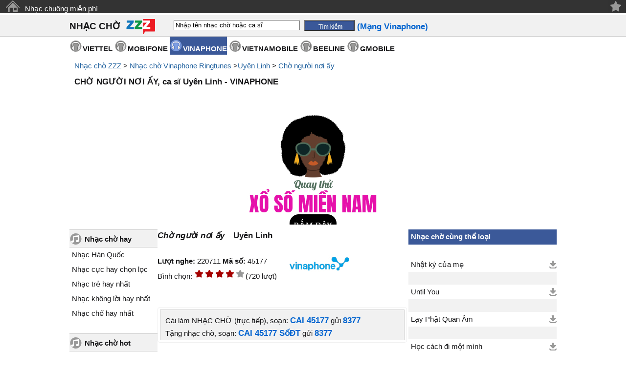

--- FILE ---
content_type: text/html;charset=UTF-8
request_url: https://cainhaccho.org/vinaphone/ca-si-uyen-linh/cho-nguoi-noi-ay.45177.htm
body_size: 9981
content:
<!DOCTYPE HTML PUBLIC "-//W3C//DTD HTML 4.01 Transitional//EN" "https://www.w3.org/TR/html4/loose.dtd">
<html>
<head>
<meta http-equiv="Content-Type" content="text/html; charset=utf-8">
<title>Chờ người nơi ấy, ca sĩ: Uyên Linh- Vinaphone| mã nhạc chờ</title>
<meta name="description" content="Nghe/ tải/ cài nhạc chờ Chờ người nơi ấy, ca sĩ Uyên Linh (mạng Vinaphone) về PC và điện thoại di động. Lời bài hát &quot;Chờ người nơi ấy&quot;">
<meta name="keywords" content="Chờ người nơi ấy, ca sĩ: Uyên Linh- Vinaphone| mã nhạc chờ, nhac cho hay, nhac cho hot, tai nhac cho, nhac cho mien phi, nhac cho doc, nhac cho mp3, ca si, anh ca si, nhac si, thong tin ca si">
<link href="//s.xskt.com.vn/css/music/cncorg-05.css" rel="stylesheet" type="text/css">
<meta http-equiv="content-language" content="vi">
<meta name="robots" content="follow,index">
<meta content="True" name="HandheldFriendly">
<meta name="viewport" content="width=device-width,initial-scale=1.0,user-scalable=1">
<link rel="canonical" href="">
<meta property="og:type" content="article">
<meta property="og:site_name" content="cainhaccho.org">
<meta property="og:title" content="Chờ người nơi ấy, ca sĩ: Uyên Linh- Vinaphone| mã nhạc chờ">
<meta property="og:url" content="">
<meta property="og:image" content="https://cainhaccho.org/anh-ca-si/uyen-linh.jpg">
<meta property="og:description" content="Nghe/ tải/ cài nhạc chờ Chờ người nơi ấy, ca sĩ Uyên Linh (mạng Vinaphone) về PC và điện thoại di động. Lời bài hát &quot;Chờ người nơi ấy&quot;">
<script type="application/ld+json">
{
"@context":"https://schema.org",
"@type":"WebPage",
"url":"",
"name":"Chờ người nơi ấy, ca sĩ: Uyên Linh- Vinaphone| mã nhạc chờ",
"description":"Nghe/ tải/ cài nhạc chờ Chờ người nơi ấy, ca sĩ Uyên Linh (mạng Vinaphone) về PC và điện thoại di động. Lời bài hát &quot;Chờ người nơi ấy&quot;",
"creator":{
"@type":"Organization",
"url":"https://cainhaccho.org/",
"name":"cainhaccho.org"
}
}
</script>
<script type="application/ld+json">
{
"@context":"https://schema.org/",
"@type":"BreadcrumbList",
"itemListElement":[{
"@type":"ListItem",
"position":1,
"name":"cainhaccho.org",
"item":"https://cainhaccho.org/"
},{
"@type":"ListItem",
"position":2,
"name":"Vinaphone",
"item":"https://cainhaccho.org/vinaphone/"
},{
"@type":"ListItem",
"position":3,
"name":"Uyên Linh",
"item":"https://cainhaccho.org/vinaphone/ca-si-uyen-linh/"
},{
"@type":"ListItem",
"position":4,
"name":"Chờ người nơi ấy, ca sĩ: Uyên Linh- Vinaphone| mã nhạc chờ",
"item":""
}]
}
</script>
</head>
<body>
<div class="top">
<a title="Trang chủ" style="margin-top:0;" class="top-home" href="/">&nbsp;</a>
<a href="https://nhacchuongmienphi.com/" target="_blank">Nhạc chuông miễn phí</a>
<div class="top-end"></div>
<span class="right"> </span>
</div>
<div class="top2" align="center">
<a href="#" class="btnclick"></a>
<div class="cfull" align="center">
<em><a style="margin-top:0" href="/">NHẠC CHỜ</a></em>
<div class="top2-logo"></div>
<form action="/vinaphone/tim-kiem/">
<input type="text" name="keyword" id="keyword" onkeyup="itsearch(event)" autocomplete="off"
value="Nhập tên nhạc chờ hoặc ca sĩ"
onfocus="if('Nhập tên nhạc chờ hoặc ca sĩ'==this.value){this.value=''}"
onblur="hideInstance();if(''==this.value){this.value='Nhập tên nhạc chờ hoặc ca sĩ'}">
<input type="hidden" id="provider" value="/vinaphone/">
<input type="submit" value="" class="top2-search"><b class="cuphap">(Mạng Vinaphone)</b>
</form></div>
</div>
<div id="menunavR">
<div id="menuRes">
<ul>
<li><a href="/vinaphone/nhac-cho-hot/">Mới nhất</a></li>
<li><a href="/vinaphone/nhac-cho-hot-nhat-thang/">Tải nhiều nhất</a></li>
<li><a href="/vinaphone/nhac-cho-cuc-hay-chon-loc/">Được đề cử</a></li>
<li><a href="/vinaphone/nhac-cho-hot-nhat-hien-nay/">HOT nhất</a></li>
</ul>
</div>
</div>
<span class="nl">&nbsp;</span>
<div id="menu" align="center">
<ul>
<li><a class="nmenu" href="/viettel-imuzik/">VIETTEL</a></li>
<li><a class="nmenu" href="/mobifone-funring/">MOBIFONE</a></li>
<li><a class="smenu" href="/vinaphone/">VINAPHONE</a></li>
<li><a class="nmenu" href="/vietnamobile/">VIETNAMOBILE</a></li>
<li><a class="nmenu" href="/beeline/">BEELINE</a></li>
<li><a class="nmenu" href="/gmobile/">GMOBILE</a></li>
</ul>
</div>
<div id="brdcrmb" align="center"><div class="cfull"><div class="left" style="background-image:none;">
<a href="/">Nhạc chờ ZZZ</a> &gt;
<a href="/vinaphone/">Nhạc chờ Vinaphone Ringtunes</a> &gt;<a href="/vinaphone/ca-si-uyen-linh/" title="Nhạc chờ Uyên Linh">Uyên Linh</a> &gt;
<a href="/vinaphone/ca-si-uyen-linh/cho-nguoi-noi-ay.45177.htm">Chờ người nơi ấy</a>
<br><h1>CHỜ NGƯỜI NƠI ẤY, ca sĩ Uyên Linh - VINAPHONE</h1></div>
</div>
</div>
<div id="main" align="center">
<div class="clear5">&nbsp;</div>
<div style="width:100%;text-align:center;margin:auto" id="bnc0">
<script async src="//pagead2.googlesyndication.com/pagead/js/adsbygoogle.js"></script>
<!-- A- xskt 320x100 -->
<ins data-full-width-responsive="true" class="adsbygoogle"
style="display:inline-block;width:320px;height:100px"
data-ad-client="ca-pub-2988304919300319"
data-ad-slot="3544597619"></ins>
<script>
(adsbygoogle=window.adsbygoogle||[]).push({});
</script></div><div class="clear5">&nbsp;</div>
<div class="clear5">&nbsp;</div>
<div id="left-box">
<div class="leftmn-title">
<div class="leftmn-icon"></div>
<a class="leftmn-top" href="/vinaphone/nhac-cho-hay/">Nhạc chờ hay</a>
</div>
<ul>
<li><a href="/vinaphone/nhac-cho-han-quoc/">Nhạc Hàn Quốc</a></li>
<li><a href="/vinaphone/nhac-cho-cuc-hay-chon-loc/">Nhạc cực hay chọn lọc</a></li>
<li><a href="/vinaphone/nhac-cho-tre-hay-nhat/">Nhạc trẻ hay nhất</a></li>
<li><a href="/vinaphone/nhac-cho-khong-loi-hay-nhat/">Nhạc không lời hay nhất</a></li>
<li><a href="/vinaphone/nhac-cho-che-hay-nhat/">Nhạc chế hay nhất</a></li>
</ul>
<div class="leftmn-bottom">&nbsp;</div>
<div class="leftmn-title">
<div class="leftmn-icon"></div>
<a class="leftmn-top" href="/vinaphone/nhac-cho-hot/">Nhạc chờ hot</a>
</div>
<ul>
<li><a href="/vinaphone/nhac-cho-hot-thang-9/">Nhạc chờ hot tháng 9</a><img src="//s.xskt.com.vn/images/hinhnen/cate/hot.gif" width="20" height="16" alt="[hot]"></li>
<li><a href="/vinaphone/nhac-cho-hot-nhat-thang/">Nhạc chờ Hot nhất tháng</a></li>
<li><a href="/vinaphone/nhac-cho-hot-nhat-tuan/">Nhạc chờ Hot nhất tuần</a></li>
<li><a href="/vinaphone/nhac-cho-hot-nhat-hien-nay/">Nhạc chờ Hot nhất hiện nay</a></li>
<li><a href="/vinaphone/nhac-cho-hot-chon-loc/">Nhạc hot chọn lọc</a></li>
<li><a href="/vinaphone/nhac-cho-tre-hot-nhat/">Nhạc trẻ hot nhất</a></li>
<li><a href="/vinaphone/nhac-cho-hot-thang-8/">Nhạc chờ hot tháng 8</a></li>
</ul>
<div class="leftmn-bottom">&nbsp;</div>
<div class="leftmn-title">
<div class="leftmn-icon"></div>
<a class="leftmn-top" href="/vinaphone/nhac-cho-doc/">Nhạc chờ độc</a>
</div>
<ul>
<li><a href="/vinaphone/nhac-cho-12-cung-hoang-dao/">Nhạc chờ 12 cung hoàng đạo</a></li>
<li><a href="/vinaphone/nhac-cho-rap/">Nhạc RAP</a></li>
<li><a href="/vinaphone/nhac-cho-doc-dao/">Nhạc độc đáo</a></li>
<li><a href="/vinaphone/nhac-cho-hai-huoc/">Nhạc chờ hài hước</a><img src="//s.xskt.com.vn/images/hinhnen/cate/hot.gif" width="20" height="16" alt="[hot]"></li>
<li><a href="/vinaphone/nhac-cho-vui/">Nhạc chờ vui</a></li>
<li><a href="/vinaphone/nhac-cho-cuoi/">Nhạc chờ cười</a></li>
<li><a href="/vinaphone/nhac-cho-che/">Nhạc chế</a></li>
<li><a href="/vinaphone/nhac-cho-remix/">Nhạc remix</a></li>
<li><a href="/vinaphone/nhac-cho-vo-yeu/">Nhạc cho vợ yêu</a></li>
<li><a href="/vinaphone/nhac-cho-chong-yeu/">Nhạc cho chồng yêu</a></li>
<li><a href="/vinaphone/nhac-cho-dai-ca/">Nhạc cho đại ca</a></li>
<li><a href="/vinaphone/nhac-cho-kinh-di-ma/">Nhạc kinh dị - ma</a></li>
<li><a href="/vinaphone/nhac-cho-vip/">Nhạc VIP</a></li>
</ul>
<div class="leftmn-bottom">&nbsp;</div>
<div class="leftmn-title">
<div class="leftmn-icon"></div>
<a class="leftmn-top" href="/vinaphone/nhac-cho-dac-biet/">Nhạc chờ đặc biệt</a>
</div>
<ul>
<li><a href="/vinaphone/nhac-cho-am-thanh-cuoc-song/">Âm thanh cuộc sống</a></li>
<li><a href="/vinaphone/nhac-cho-the-thao/">Nhạc thể thao</a></li>
<li><a href="/vinaphone/nhac-cho-trinh-cong-son/">Nhạc Trịnh Công Sơn</a></li>
<li><a href="/vinaphone/nhac-cho-tre-em/">Nhạc trẻ em</a></li>
<li><a href="/vinaphone/nhac-cho-ba-bau/">Nhạc bà bầu</a></li>
<li><a href="/vinaphone/nhac-cho-quang-cao/">Nhạc quảng cáo</a></li>
<li><a href="/vinaphone/nhac-cho-game/">Nhạc game</a></li>
<li><a href="/vinaphone/nhac-cho-thien-chua-giao/">Nhạc Thiên Chúa giáo</a></li>
<li><a href="/vinaphone/nhac-cho-phat/">Nhạc Phật</a><img src="//s.xskt.com.vn/images/hinhnen/cate/hot.gif" width="20" height="16" alt="[hot]"></li>
</ul>
<div class="leftmn-bottom">&nbsp;</div>
<div class="leftmn-title">
<div class="leftmn-icon"></div>
<a class="leftmn-top" href="/vinaphone/nhac-cho-mp3/">Nhạc chờ mp3</a>
</div>
<ul>
<li><a href="/vinaphone/nhac-cho-phim/">Nhạc chờ phim</a></li>
<li><a href="/vinaphone/nhac-cho-tre/">Nhạc trẻ</a><img src="//s.xskt.com.vn/images/hinhnen/cate/hot.gif" width="20" height="16" alt="[hot]"></li>
<li><a href="/vinaphone/nhac-cho-viet-nam-idol/">Việt Nam Idol</a></li>
<li><a href="/vinaphone/nhac-cho-tru-tinh/">Nhạc trữ tình</a></li>
<li><a href="/vinaphone/nhac-cho-thieu-nhi/">Nhạc thiếu nhi</a><img src="//s.xskt.com.vn/images/hinhnen/cate/hot.gif" width="20" height="16" alt="[hot]"></li>
<li><a href="/vinaphone/nhac-cho-cach-mang-nhac-do/">Nhạc cách mạng - nhạc đỏ</a></li>
<li><a href="/vinaphone/nhac-cho-khong-loi-co-dien/">Nhạc không lời - cổ điển</a></li>
<li><a href="/vinaphone/nhac-cho-love-song/">Love song</a></li>
<li><a href="/vinaphone/nhac-cho-quoc-te/">Nhạc quốc tế</a></li>
<li><a href="/vinaphone/nhac-cho-huong-ve-bien-dong/">Nhạc hướng về biển Đông</a></li>
<li><a href="/vinaphone/nhac-cho-viet/">Nhạc Việt</a></li>
<li><a href="/vinaphone/nhac-cho-vang/">Nhạc vàng</a></li>
<li><a href="/vinaphone/nhac-cho-dan-ca-cheo-cai-luong/">Dân ca-chèo-cải lương</a></li>
</ul>
<div class="leftmn-bottom">&nbsp;</div>
<div class="leftmn-title">
<div class="leftmn-icon"></div>
<a class="leftmn-top" href="/vinaphone/nhac-cho-dien-thoai/">Nhạc chờ điện thoại</a>
</div>
<ul>
<li><a href="/vinaphone/nhac-cho-dt-nokia/">Nhạc đt nokia</a></li>
<li><a href="/vinaphone/nhac-cho-tin-nhan-sms/">Nhạc tin nhắn - sms</a></li>
<li><a href="/vinaphone/nhac-cho-dai-ca-nghe-dien-thoai/">Đại ca nghe điện thoại</a></li>
<li><a href="/vinaphone/nhac-cho-moi-nghe-dien-thoai/">Mời nghe điện thoại</a></li>
<li><a href="/vinaphone/nhac-cho-don-am-da-am/">Đơn âm - đa âm</a></li>
</ul>
<div class="leftmn-bottom">&nbsp;</div>
<div class="leftmn-title">
<div class="leftmn-icon"></div>
<a class="leftmn-top" href="/vinaphone/nhac-cho-theo-ngay-le/">Nhạc chờ Theo ngày lễ</a>
</div>
<ul>
<li><a href="/vinaphone/nhac-cho-mung-sinh-nhat/">Mừng sinh nhật</a><img src="//s.xskt.com.vn/images/hinhnen/cate/hot.gif" width="20" height="16" alt="[hot]"></li>
<li><a href="/vinaphone/nhac-cho-tet-nam-moi/">Tết - năm mới</a></li>
<li><a href="/vinaphone/nhac-cho-vui-don-tet/">Nhạc vui đón tết</a></li>
<li><a href="/vinaphone/nhac-cho-dam-cuoi/">Nhạc đám cưới</a></li>
<li><a href="/vinaphone/nhac-cho-mua-xuan/">Nhạc chờ mùa xuân</a></li>
<li><a href="/vinaphone/nhac-cho-valentine-14-2/">Valentine 14-2</a></li>
<li><a href="/vinaphone/nhac-cho-qt-phu-nu-8-3/">QT phụ nữ 8-3</a></li>
<li><a href="/vinaphone/nhac-cho-ca-thang-tu-1-4/">Cá tháng tư 1-4</a></li>
<li><a href="/vinaphone/nhac-cho-quoc-te-thieu-nhi-1-6/">Quốc tế thiếu nhi 1-6</a></li>
<li><a href="/vinaphone/nhac-cho-trung-thu-15-8/">Trung thu 15-8</a><img src="//s.xskt.com.vn/images/hinhnen/cate/hot.gif" width="20" height="16" alt="[hot]"></li>
<li><a href="/vinaphone/nhac-cho-halloween-31-10/">Halloween 31-10</a></li>
<li><a href="/vinaphone/nhac-cho-phu-nu-vn-20-10/">Phụ nữ VN 20-10</a></li>
<li><a href="/vinaphone/nhac-cho-nha-giao-viet-nam-20-11/">Nhà giáo Việt Nam 20-11</a></li>
<li><a href="/vinaphone/nhac-cho-giang-sinh-noel-25-12/">Giáng sinh - noel 25-12</a></li>
</ul>
<div class="leftmn-bottom">&nbsp;</div>
</div>
<div id="center-box"><a id="play" name="play"></a>
<div id="topview">
<em>Chờ người nơi ấy</em> - <h2><a href="/vinaphone/ca-si-uyen-linh/" title="Nhạc chờ Uyên Linh">Uyên Linh</a></h2><br><br>
<div class="left">
<b>Lượt nghe:</b> 220711&nbsp;<b>Mã số:</b> 45177
<div id="vote-box">
<span>Bình chọn:&nbsp;</span>
<div id="voting" class="saonho4"
onmouseout="restoreVote(4);">
<div class="vote-1part"
onmouseover="showVote(1);" onclick="sendVote(1,'1358135197444');">&nbsp;</div>
<div class="vote-1part"
onmouseover="showVote(2);" onclick="sendVote(2,'1358135197444');">&nbsp;</div>
<div class="vote-1part"
onmouseover="showVote(3);" onclick="sendVote(3,'1358135197444');">&nbsp;</div>
<div class="vote-1part"
onmouseover="showVote(4);" onclick="sendVote(4,'1358135197444');">&nbsp;</div>
<div class="vote-1part"
onmouseover="showVote(5);" onclick="sendVote(5,'1358135197444');">&nbsp;</div>
</div>
<span id="voteCount"> (720 lượt)</span><br>
</div></div>
<div class="left">
<div class="logo-gpc" style="margin-left:25px;">&nbsp;</div>
</div><div class="clear"></div>
<div class="box-center1respon">
<iframe src="https://static.tainhaccho.vn/wplayer/m.jsp?p=gpc&s=45177" frameborder="0" marginheight="0" marginwidth="0" scrolling="no" style="width:100%;height:50px"></iframe>
<div class="caidat">
<p>Cài làm NHẠC CHỜ, soạn: <span class="textgold">CAI 45177</span> gửi <span class="textgold">8377</span></p>
</div>
<div class="guitang">
<p>Tặng bạn bè, soạn: <span class="textgold">CAI 45177 SốĐT</span> gửi <span class="textgold">8377</span></p>
</div>
<div id="btndownload">
<a class="btncai" href="sms:8377?body=CAI%2045177">Click để cài</a>
<a class="btntang" href="sms:8377?body=CAI%2045177%20SốĐT">Click để tặng</a>
</div>
</div>
<div class="box1">
<div class="box-left"></div>
<div class="box-center1">Cài làm NHẠC CHỜ (trực tiếp), soạn: <span class="cuphap">CAI 45177</span> gửi <span class="cuphap">8377</span><br>
Tặng nhạc chờ, soạn: <span class="cuphap">CAI 45177 SốĐT</span> gửi <span class="cuphap">8377</span>
</div>
<div class="box-right"></div>
</div>
<br><b>Chú ý:</b> Số ĐT được tặng nhạc chờ phải cùng mạng điện thoại với bạn và đang sử dụng dịch vụ nhạc chờ<br>
<a class="show-comment found" href="https://tainhacchuong.org/timkiem/?search=Cho+nguoi+noi+ay" target="_blank">Tải bài này làm NHẠC CHUÔNG</a>, soạn <em style="font-size:15px;">HNC 45177</em> gửi <em style="font-size:15px;">8377</em><br>
<div class="clear5">&nbsp;</div><div class="clear5">&nbsp;</div>
<div style="width:100%;text-align:center;margin:auto" id="bnc1">
<script type="text/javascript">
var scrW=window.innerWidth;if((null==scrW)||(scrW=="undefined"))scrW=screen.width;if((null==scrW)||(scrW=="undefined")||(scrW<320))scrW=320;var showAdHeight=250;if(scrW>340){showAdHeight=280;}
if(showAdHeight==280){
document.write(' <iframe frameborder="0" scrolling="no" src="/abn/336x280.jsp" style="width:336px;height:280px"></iframe>');
}else{
document.write(' <iframe frameborder="0" scrolling="no" src="/abn/300x250.jsp" style="width:300px;height:250px"></iframe>');
}</script></div><div class="clear5">&nbsp;</div>
<div class="clear5">&nbsp;</div>
<div class="tv-left">
<b class="binh-luan">Bình luận</b>
<div id="comment-list" class="comment-part">
</div>
<a href="#" id="showComment" class="show-comment" onclick="showComment();return false;">Xem toàn bộ</a>
<br><strong>Bình luận:</strong><a name="cm" id="cm"></a>
<div id="commentResult">(Đề nghị sử dụng tiếng Việt có dấu)</div>
<b>Tên bạn:</b> <input tabindex="1" type="text" name="commenter" id="commenter" value=""><br>
<b>Nội dung:</b><br>
<textarea tabindex="2" rows="4" cols="25" id="comment" name="comment"></textarea>
<br><input tabindex="3" class="send-comment" id="sendbt" type="button" value=" Gửi "
onclick="sendComment('1358135197444')">
</div>
<div class="tv-right">
<div class="img-box">
<div class="inner-img-box"><a href="/ca-si/ca-si-uyen-linh/" title="Xem lí lịch/tiểu sử ca sĩ Uyên Linh"><img src="/anh-ca-si/uyen-linh.jpg" alt="Uyên Linh"></a>
</div>
<div class="img-box-right">
<a href="#cm" title="Bình luận">&nbsp;</a>
<a href="#embedded" title="Mã nhúng">&nbsp;</a>
<a href="#" onclick="sendVote(5,'1358135197444');return false;" title="Thích">&nbsp;</a>
<a href="#" onclick="sendVote(1,'1358135197444');return false;" title="Ko thích">&nbsp;</a>
<a href="#lyric" title="Lời bài hát">&nbsp;</a>
<a href="https://static.tainhaccho.vn/music/gpc/45177.mp3/download" target="_blank" title="Tải về máy tính">&nbsp;</a><br>
</div>
</div>
<br>
<a id="embedded" name="embedded"></a>
<b>Mạng di động của bạn khác?</b><div class="clear"></div>
<div class="other-provider"><a class="found" href="/viettel-imuzik/ca-si-uyen-linh/cho-nguoi-noi-ay.45177.htm">VIETTEL - Chờ người nơi ấy</a><div class="clear"></div>
<a class="found" href="/mobifone-funring/ca-si-uyen-linh/cho-nguoi-noi-ay.45177.htm">MOBIFONE - Chờ người nơi ấy</a><div class="clear"></div>
<a class="found" href="/vietnamobile/ca-si-uyen-linh/cho-nguoi-noi-ay.45177.htm">VIETNAMOBILE - Chờ người nơi ấy</a><div class="clear"></div>
<a class="found" href="/beeline/ca-si-uyen-linh/cho-nguoi-noi-ay.45177.htm">BEELINE - Chờ người nơi ấy</a><div class="clear"></div>
</div>
</div>
</div>
<br>
<a id="lyric" name="lyric"></a>
<h2><a href="https://loibaihat.me/lyric-loi-bai-hat/huy-tuan/cho-nguoi-noi-ay/kowbq" target="_blank">Lời bài hát &quot;Chờ người nơi ấy&quot;</a></h2><br>
<div class="comment-part" id="lyric-content">1. Ngồi lại nhấp chén say<br>
Lắng trong lòng mình những đắng cay<br>
Ngày dài thấm thoắt rơi<br>
Muốn quên đi những phận bèo trôi.<br>
Ngọc ngà cũng mấy phen...<br>
Lấm trong bùn hoài cũng thấy quen<br>
Ngồi buồn ngó gót sen<br>
Trách sao cõi đời này đỏ đen...<br><br>
Điệp khúc:<br>
Chờ người nơi ấy...<br>
Về đây mang theo dấu yêu<br>
Chở che cho nhau, những đêm lạnh lùng<br>
Chờ người đâu thấy...<br>
Người còn hoài xa cách xa...<br>
Một mình trong đêm lắng nghe gió... than.<br><br>
2.Ngồi lại nhấp chén say<br>
Lắng trong lòng mình những đắng cay<br>
Ngày dài thấm thoắt rơi<br>
Muốn quên đi những phận bèo trôi.<br>
Ngọc ngà cũng mấy phen...<br>
Lấm trong bùn hoài cũng thấy quen<br>
Ngồi buồn ngó gót sen<br>
Trách sao cõi đời này đỏ đen...<br><br>
Điệp khúc:<br>
Chờ người nơi ấy...<br>
Về đây mang theo dấu yêu<br>
Chở che cho nhau, những đêm lạnh lùng<br>
Chờ người đâu thấy...<br>
Người còn hoài xa cách xa...<br>
Một mình trong đêm lắng nghe gió... than.<br><br>
Vì lời ai hứa<br>
Một ngày dìu em bước đi...<br>
Tìm về nơi xa phút giây yên bình<br>
Đầu non cuối gió....<br>
Người còn, là mây viễn du<br>
Để lại đằng sau tiếng ai thở dài.<br><br>
Ngồi lại nhấp chén say<br>
Lắng trong lòng mình những đắng cay<br>
Ngày dài thấm thoắt rơi<br>
Muốn quên đi những phận bèo trôi.<br>
Ngọc ngà cũng mấy phen...<br>
Lấm trong bùn hoài... cũng thấy quen<br>
Ngồi buồn ngó gót sen<br>
Trách sao cõi đời này đỏ đen... i i í
</div><br>
<a href="#lyric" class="show-comment" onclick="document.getElementById('lyric-content').className='comment-full';return false;">Xem toàn bộ</a>
<br><br><div class="share">
<a href="#" id="s2fb" target="_blank">&nbsp;</a><a href="#" id="s2lh" target="_blank">&nbsp;</a><a href="#" id="s2twt" target="_blank">&nbsp;</a><a href="#" id="s2govn" target="_blank">&nbsp;</a><a href="#" id="s2zme" target="_blank">&nbsp;</a>
</div><br><br>
<h3>Nhạc chờ cùng từ khóa &quot;Chờ người nơi ấy&quot; - Vinaphone Ringtunes</h3>
<table class="list" cellpadding="0" cellspacing="0">
<tr>
<th style="width:310px;">Tên nhạc chờ</th>
<th style="width:130px;">Ca sĩ</th>
<th style="width:75px;">&nbsp;</th>
</tr>
<tr>
<td colspan="3" class="list-separator" style="height:1px;">&nbsp;</td>
</tr>
<tr>
<td id="c112524"
onmouseover="showTip(3,'112524','Chờ người nơi ấy','Uyên Linh', 'c112524');"
onmouseout="cancel();"><a href="/vinaphone/ca-si-uyen-linh/cho-nguoi-noi-ay.112524.htm">Chờ người nơi ấy</a></td>
<td><a href="/vinaphone/ca-si-uyen-linh/" title="Nhạc chờ Uyên Linh">Uyên Linh</a></td>
<td><a href="https://static.tainhaccho.vn/music/gpc/112524/download" class="idownload" target="_blank" title="Tải về">&nbsp;</a>
</td>
</tr>
<tr>
<td colspan="3" class="list-separator" style="height:1px;">&nbsp;</td>
</tr>
<tr>
<td id="c320142"
onmouseover="showTip(3,'320142','Chờ người nơi ấy','Trương Như Anh', 'c320142');"
onmouseout="cancel();"><a href="/vinaphone/ca-si-truong-nhu-anh/cho-nguoi-noi-ay.320142.htm">Chờ người nơi ấy</a></td>
<td><a href="/vinaphone/ca-si-truong-nhu-anh/" title="Nhạc chờ Trương Như Anh">Trương Như Anh</a></td>
<td><a href="https://static.tainhaccho.vn/music/gpc/320142/download" class="idownload" target="_blank" title="Tải về">&nbsp;</a>
</td>
</tr>
<tr>
<td colspan="3" class="list-separator" style="height:1px;">&nbsp;</td>
</tr>
<tr>
<td id="c73009"
onmouseover="showTip(3,'73009','Chờ người nơi ấy','Đình Thuận', 'c73009');"
onmouseout="cancel();"><a href="/vinaphone/ca-si-dinh-thuan/cho-nguoi-noi-ay.73009.htm">Chờ người nơi ấy</a></td>
<td><a href="/vinaphone/ca-si-dinh-thuan/" title="Nhạc chờ Đình Thuận">Đình Thuận</a></td>
<td><a href="https://static.tainhaccho.vn/music/gpc/73009/download" class="idownload" target="_blank" title="Tải về">&nbsp;</a>
</td>
</tr>
<tr>
<td colspan="3" class="list-separator" style="height:1px;">&nbsp;</td>
</tr>
<tr>
<td id="c111217"
onmouseover="showTip(3,'111217','Chờ người nơi ấy','O Plus', 'c111217');"
onmouseout="cancel();"><a href="/vinaphone/ca-si-o-plus/cho-nguoi-noi-ay.111217.htm">Chờ người nơi ấy</a></td>
<td><a href="/vinaphone/ca-si-o-plus/" title="Nhạc chờ O Plus">O Plus</a></td>
<td><a href="https://static.tainhaccho.vn/music/gpc/111217/download" class="idownload" target="_blank" title="Tải về">&nbsp;</a>
</td>
</tr>
<tr>
<td colspan="3" class="list-separator" style="height:1px;">&nbsp;</td>
</tr>
<tr>
<td id="c73035"
onmouseover="showTip(3,'73035','Chờ người nơi ấy','Phạm Anh Khoa', 'c73035');"
onmouseout="cancel();"><a href="/vinaphone/ca-si-pham-anh-khoa/cho-nguoi-noi-ay.73035.htm">Chờ người nơi ấy</a></td>
<td><a href="/vinaphone/ca-si-pham-anh-khoa/" title="Nhạc chờ Phạm Anh Khoa">Phạm Anh Khoa</a></td>
<td><a href="https://static.tainhaccho.vn/music/gpc/73035/download" class="idownload" target="_blank" title="Tải về">&nbsp;</a>
</td>
</tr>
<tr>
<td colspan="3" class="list-separator" style="height:1px;">&nbsp;</td>
</tr>
<tr>
<td id="c320144"
onmouseover="showTip(3,'320144','Chờ người nơi ấy','Ditech Studio', 'c320144');"
onmouseout="cancel();"><a href="/vinaphone/ca-si-ditech-studio/cho-nguoi-noi-ay.320144.htm">Chờ người nơi ấy</a></td>
<td><a href="/vinaphone/ca-si-ditech-studio/" title="Nhạc chờ Ditech Studio">Ditech Studio</a></td>
<td><a href="https://static.tainhaccho.vn/music/gpc/320144/download" class="idownload" target="_blank" title="Tải về">&nbsp;</a>
</td>
</tr>
<tr>
<td colspan="3" class="list-separator" style="height:1px;">&nbsp;</td>
</tr>
<tr>
<td id="c320145"
onmouseover="showTip(3,'320145','Chờ người nơi ấy','Kim Thanh Ngọc', 'c320145');"
onmouseout="cancel();"><a href="/vinaphone/ca-si-kim-thanh-ngoc/cho-nguoi-noi-ay.320145.htm">Chờ người nơi ấy</a></td>
<td><a href="/vinaphone/ca-si-kim-thanh-ngoc/" title="Nhạc chờ Kim Thanh Ngọc">Kim Thanh Ngọc</a></td>
<td><a href="https://static.tainhaccho.vn/music/gpc/320145/download" class="idownload" target="_blank" title="Tải về">&nbsp;</a>
</td>
</tr>
<tr>
<td colspan="3" class="list-separator" style="height:1px;">&nbsp;</td>
</tr>
<tr>
<td id="c289865"
onmouseover="showTip(3,'289865','Chờ người nơi ấy','Oplus', 'c289865');"
onmouseout="cancel();"><a href="/vinaphone/ca-si-oplus/cho-nguoi-noi-ay.289865.htm">Chờ người nơi ấy</a></td>
<td><a href="/vinaphone/ca-si-oplus/" title="Nhạc chờ Oplus">Oplus</a></td>
<td><a href="https://static.tainhaccho.vn/music/gpc/289865/download" class="idownload" target="_blank" title="Tải về">&nbsp;</a>
</td>
</tr>
<tr>
<td colspan="3" class="list-separator" style="height:1px;">&nbsp;</td>
</tr>
<tr>
<td id="c178388"
onmouseover="showTip(3,'178388','Chờ người nơi ấy','Hồ Xuân Đào', 'c178388');"
onmouseout="cancel();"><a href="/vinaphone/ca-si-ho-xuan-dao/cho-nguoi-noi-ay.178388.htm">Chờ người nơi ấy</a></td>
<td><a href="/vinaphone/ca-si-ho-xuan-dao/" title="Nhạc chờ Hồ Xuân Đào">Hồ Xuân Đào</a></td>
<td><a href="https://static.tainhaccho.vn/music/gpc/178388/download" class="idownload" target="_blank" title="Tải về">&nbsp;</a>
</td>
</tr>
<tr>
<td colspan="3" class="list-separator" style="height:1px;">&nbsp;</td>
</tr>
<tr>
<td id="c289856"
onmouseover="showTip(3,'289856','Chờ người nơi ấy','Ditech Studio', 'c289856');"
onmouseout="cancel();"><a href="/vinaphone/ca-si-ditech-studio/cho-nguoi-noi-ay.289856.htm">Chờ người nơi ấy</a></td>
<td><a href="/vinaphone/ca-si-ditech-studio/" title="Nhạc chờ Ditech Studio">Ditech Studio</a></td>
<td><a href="https://static.tainhaccho.vn/music/gpc/289856/download" class="idownload" target="_blank" title="Tải về">&nbsp;</a>
</td>
</tr>
<tr>
<td colspan="3" class="list-separator" style="height:1px;">&nbsp;</td>
</tr>
<tr>
<td id="c178289"
onmouseover="showTip(3,'178289','Chờ người nơi ấy','Minh Tâm Bùi ', 'c178289');"
onmouseout="cancel();"><a href="/vinaphone/ca-si-minh-tam-bui/cho-nguoi-noi-ay.178289.htm">Chờ người nơi ấy</a></td>
<td><a href="/vinaphone/ca-si-minh-tam-bui/" title="Nhạc chờ Minh Tâm Bùi ">Minh Tâm Bùi </a></td>
<td><a href="https://static.tainhaccho.vn/music/gpc/178289/download" class="idownload" target="_blank" title="Tải về">&nbsp;</a>
</td>
</tr>
<tr>
<td colspan="3" class="list-separator" style="height:1px;">&nbsp;</td>
</tr>
<tr>
<td id="c178186"
onmouseover="showTip(3,'178186','Chờ người nơi ấy','Khánh Hiền', 'c178186');"
onmouseout="cancel();"><a href="/vinaphone/ca-si-khanh-hien/cho-nguoi-noi-ay.178186.htm">Chờ người nơi ấy</a></td>
<td><a href="/vinaphone/ca-si-khanh-hien/" title="Nhạc chờ Khánh Hiền">Khánh Hiền</a></td>
<td><a href="https://static.tainhaccho.vn/music/gpc/178186/download" class="idownload" target="_blank" title="Tải về">&nbsp;</a>
</td>
</tr>
<tr>
<td colspan="3" class="list-separator" style="height:1px;">&nbsp;</td>
</tr>
<tr>
<td id="c112508"
onmouseover="showTip(3,'112508','Chờ người nơi ấy 1','Uyên Linh', 'c112508');"
onmouseout="cancel();"><a href="/vinaphone/ca-si-uyen-linh/cho-nguoi-noi-ay-1.112508.htm">Chờ người nơi ấy 1</a></td>
<td><a href="/vinaphone/ca-si-uyen-linh/" title="Nhạc chờ Uyên Linh">Uyên Linh</a></td>
<td><a href="https://static.tainhaccho.vn/music/gpc/112508/download" class="idownload" target="_blank" title="Tải về">&nbsp;</a>
</td>
</tr>
<tr>
<td colspan="3" class="list-separator" style="height:1px;">&nbsp;</td>
</tr>
<tr>
<td id="c72978"
onmouseover="showTip(3,'72978','Chờ người nơi ấy 1','Đình Thuận', 'c72978');"
onmouseout="cancel();"><a href="/vinaphone/ca-si-dinh-thuan/cho-nguoi-noi-ay-1.72978.htm">Chờ người nơi ấy 1</a></td>
<td><a href="/vinaphone/ca-si-dinh-thuan/" title="Nhạc chờ Đình Thuận">Đình Thuận</a></td>
<td><a href="https://static.tainhaccho.vn/music/gpc/72978/download" class="idownload" target="_blank" title="Tải về">&nbsp;</a>
</td>
</tr>
<tr>
<td colspan="3" class="list-separator" style="height:1px;">&nbsp;</td>
</tr>
<tr>
<td id="c320157"
onmouseover="showTip(3,'320157','Chờ người nơi ấy 1','Kim Thanh Ngọc', 'c320157');"
onmouseout="cancel();"><a href="/vinaphone/ca-si-kim-thanh-ngoc/cho-nguoi-noi-ay-1.320157.htm">Chờ người nơi ấy 1</a></td>
<td><a href="/vinaphone/ca-si-kim-thanh-ngoc/" title="Nhạc chờ Kim Thanh Ngọc">Kim Thanh Ngọc</a></td>
<td><a href="https://static.tainhaccho.vn/music/gpc/320157/download" class="idownload" target="_blank" title="Tải về">&nbsp;</a>
</td>
</tr>
<tr>
<td colspan="3" class="list-separator" style="height:1px;">&nbsp;</td>
</tr>
<tr>
<td id="c73004"
onmouseover="showTip(3,'73004','Chờ người nơi ấy 1','Phạm Anh Khoa', 'c73004');"
onmouseout="cancel();"><a href="/vinaphone/ca-si-pham-anh-khoa/cho-nguoi-noi-ay-1.73004.htm">Chờ người nơi ấy 1</a></td>
<td><a href="/vinaphone/ca-si-pham-anh-khoa/" title="Nhạc chờ Phạm Anh Khoa">Phạm Anh Khoa</a></td>
<td><a href="https://static.tainhaccho.vn/music/gpc/73004/download" class="idownload" target="_blank" title="Tải về">&nbsp;</a>
</td>
</tr>
<tr>
<td colspan="3" class="list-separator" style="height:1px;">&nbsp;</td>
</tr>
<tr>
<td id="c112542"
onmouseover="showTip(3,'112542','Chờ người nơi ấy 2','Uyên Linh', 'c112542');"
onmouseout="cancel();"><a href="/vinaphone/ca-si-uyen-linh/cho-nguoi-noi-ay-2.112542.htm">Chờ người nơi ấy 2</a></td>
<td><a href="/vinaphone/ca-si-uyen-linh/" title="Nhạc chờ Uyên Linh">Uyên Linh</a></td>
<td><a href="https://static.tainhaccho.vn/music/gpc/112542/download" class="idownload" target="_blank" title="Tải về">&nbsp;</a>
</td>
</tr>
<tr>
<td colspan="3" class="list-separator" style="height:1px;">&nbsp;</td>
</tr>
<tr>
<td id="c73008"
onmouseover="showTip(3,'73008','Chờ người nơi ấy 2','Đình Thuận', 'c73008');"
onmouseout="cancel();"><a href="/vinaphone/ca-si-dinh-thuan/cho-nguoi-noi-ay-2.73008.htm">Chờ người nơi ấy 2</a></td>
<td><a href="/vinaphone/ca-si-dinh-thuan/" title="Nhạc chờ Đình Thuận">Đình Thuận</a></td>
<td><a href="https://static.tainhaccho.vn/music/gpc/73008/download" class="idownload" target="_blank" title="Tải về">&nbsp;</a>
</td>
</tr>
<tr>
<td colspan="3" class="list-separator" style="height:1px;">&nbsp;</td>
</tr>
<tr>
<td id="c320154"
onmouseover="showTip(3,'320154','Chờ người nơi ấy 3','Uyên Linh', 'c320154');"
onmouseout="cancel();"><a href="/vinaphone/ca-si-uyen-linh/cho-nguoi-noi-ay-3.320154.htm">Chờ người nơi ấy 3</a></td>
<td><a href="/vinaphone/ca-si-uyen-linh/" title="Nhạc chờ Uyên Linh">Uyên Linh</a></td>
<td><a href="https://static.tainhaccho.vn/music/gpc/320154/download" class="idownload" target="_blank" title="Tải về">&nbsp;</a>
</td>
</tr>
<tr>
<td colspan="3" class="list-separator" style="height:1px;">&nbsp;</td>
</tr>
<tr>
<td id="c111213"
onmouseover="showTip(3,'111213','Chờ người nơi ấy 3','O Plus', 'c111213');"
onmouseout="cancel();"><a href="/vinaphone/ca-si-o-plus/cho-nguoi-noi-ay-3.111213.htm">Chờ người nơi ấy 3</a></td>
<td><a href="/vinaphone/ca-si-o-plus/" title="Nhạc chờ O Plus">O Plus</a></td>
<td><a href="https://static.tainhaccho.vn/music/gpc/111213/download" class="idownload" target="_blank" title="Tải về">&nbsp;</a>
</td>
</tr>
</table>
<br>
<div id="singer-box">
<h2><a href="/ca-si/ca-si-uyen-linh/">Xem ảnh và tiểu sử/ profile &quot;Uyên Linh&quot;</a></h2>
</div><div class="clear5">&nbsp;</div>
<div style="width:100%;text-align:center;margin:auto" id="bnc3">
<script async src="//pagead2.googlesyndication.com/pagead/js/adsbygoogle.js"></script>
<!-- Tainhaccho336x280 -->
<ins data-full-width-responsive="true" class="adsbygoogle"
style="display:inline-block;width:336px;height:280px"
data-ad-client="ca-pub-2988304919300319"
data-ad-slot="8056625213"></ins>
<script>
(adsbygoogle=window.adsbygoogle||[]).push({});
</script></div><div class="clear5">&nbsp;</div>
<div class="clear5">&nbsp;</div>
<div class="note"><h3 class="center-title"><b>Về nhạc chờ &quot;Chờ người nơi ấy&quot; (Vinaphone)</b></h3><p>Để tải và lấy mã số nhạc chờ Chờ người nơi ấy Vinaphone để cài đặt làm nhạc chờ cho điện thoại, click vào nút &quot;Tải và cài làm nhạc chờ&quot; phía dưới player (công cụ nghe nhạc). Đưa chuột vào biểu tượng sao đánh giá 1 - 2 - 3 - 4 hay 5 sao cho bài hát đang nghe.<br></p><p><b>Để nghe nhạc chờ Chờ người nơi ấy, ca sĩ Uyên Linh - mạng Vinaphone Ringtunes</b>, trình duyệt/ browser của bạn cần hỗ trợ window media, flash và javascript.<br>Để tải nhạc chờ Chờ người nơi ấy mạng Vinaphone về máy tính, click vào nút download từ danh sách nhạc hoặc click nút <b>save</b> ở trang nghe nhạc. Nhạc chờ tải về có thể thuộc 1 trong các dạng: mp3, wav hoặc wma.<br></p><p>Lời bài hát được cập nhật thường xuyên, nếu lyric bài Chờ người nơi ấy chưa có chúng tôi sẽ đưa lên sớm nhất. Lời bài hát Chờ người nơi ấy chỉ mang tính tham khảo.<br>Click vào &quot;Gửi lời bình&quot; nếu bạn muốn gửi lời bình cho nhạc chờ này</p><p><b>Bạn có thể tìm kiếm trang này </b> theo các từ khóa sau đây:<br>Download/ nghe/ tải/ cài đặt/ mã số nhạc chờ Chờ người nơi ấy Vinaphone Ringtunes, ca sĩ Uyên Linh về điện thoại, mobile, máy tính, pc, computer; Tai nhac cho Cho nguoi noi ay Vinaphone Ringtunes cho dien thoai di dong, mobile, dtdd; Cai dat nhac cho Cho nguoi noi ay mang Vinaphone Ringtunes, ca si Uyen Linh; Loi bai hat Cho nguoi noi ay, ca si Uyen Linh</p></div>
<br>
</div>
<div id="right-box">
<table class="list" cellpadding="0" cellspacing="0">
<tr>
<th colspan="2">Nhạc chờ cùng thể loại</th>
</tr>
<tr>
<td style="height:1px;font-size:1px;">&nbsp;</td>
<td style="height:1px;width:75px;font-size:1px;">&nbsp;</td>
</tr>
<tr>
<td id="r52796"
onmouseover="showTipRight(3,'52796','Nhật ký của mẹ','Hiền Thục', 'r52796');"
onmouseout="cancel();"><a href="/vinaphone/ca-si-hien-thuc/nhat-ky-cua-me.52796.htm" title="Nhật ký của mẹ, ca sĩ: Hiền Thục">Nhật ký của mẹ</a></td>
<td align="right"><a href="https://static.tainhaccho.vn/music/gpc/52796/download" class="idownload" target="_blank" title="Tải về">&nbsp;</a>
</td>
</tr>
<tr>
<td colspan="3" class="list-separator" style="height:1px;">&nbsp;</td>
</tr>
<tr>
<td id="r20900"
onmouseover="showTipRight(3,'20900','Until You','Shayne Ward', 'r20900');"
onmouseout="cancel();"><a href="/vinaphone/ca-si-shayne-ward/until-you.20900.htm" title="Until You, ca sĩ: Shayne Ward">Until You</a></td>
<td align="right"><a href="https://static.tainhaccho.vn/music/gpc/20900/download" class="idownload" target="_blank" title="Tải về">&nbsp;</a>
</td>
</tr>
<tr>
<td colspan="3" class="list-separator" style="height:1px;">&nbsp;</td>
</tr>
<tr>
<td id="r54281"
onmouseover="showTipRight(3,'54281','Lạy Phật Quan Âm','Nguyễn Đức', 'r54281');"
onmouseout="cancel();"><a href="/vinaphone/ca-si-nguyen-duc/lay-phat-quan-am.54281.htm" title="Lạy Phật Quan Âm, ca sĩ: Nguyễn Đức">Lạy Phật Quan Âm</a></td>
<td align="right"><a href="https://static.tainhaccho.vn/music/gpc/54281/download" class="idownload" target="_blank" title="Tải về">&nbsp;</a>
</td>
</tr>
<tr>
<td colspan="3" class="list-separator" style="height:1px;">&nbsp;</td>
</tr>
<tr>
<td id="r74423"
onmouseover="showTipRight(3,'74423','Học cách đi một mình','Lương Bích Hữu', 'r74423');"
onmouseout="cancel();"><a href="/vinaphone/ca-si-luong-bich-huu/hoc-cach-di-mot-minh.74423.htm" title="Học cách đi một mình, ca sĩ: Lương Bích Hữu">Học cách đi một mình</a></td>
<td align="right"><a href="https://static.tainhaccho.vn/music/gpc/74423/download" class="idownload" target="_blank" title="Tải về">&nbsp;</a>
</td>
</tr>
<tr>
<td colspan="3" class="list-separator" style="height:1px;">&nbsp;</td>
</tr>
<tr>
<td id="r87882"
onmouseover="showTipRight(3,'87882','Quên cách yêu','Lương Bích Hữu', 'r87882');"
onmouseout="cancel();"><a href="/vinaphone/ca-si-luong-bich-huu/quen-cach-yeu.87882.htm" title="Quên cách yêu, ca sĩ: Lương Bích Hữu">Quên cách yêu</a></td>
<td align="right"><a href="https://static.tainhaccho.vn/music/gpc/87882/download" class="idownload" target="_blank" title="Tải về">&nbsp;</a>
</td>
</tr>
<tr>
<td colspan="3" class="list-separator" style="height:1px;">&nbsp;</td>
</tr>
<tr>
<td id="r255672"
onmouseover="showTipRight(3,'255672','Thực tế tình đời','Phong Thái Phương', 'r255672');"
onmouseout="cancel();"><a href="/vinaphone/ca-si-phong-thai-phuong/thuc-te-tinh-doi.255672.htm" title="Thực tế tình đời, ca sĩ: Phong Thái Phương">Thực tế tình đời</a></td>
<td align="right"><a href="https://static.tainhaccho.vn/music/gpc/255672/download" class="idownload" target="_blank" title="Tải về">&nbsp;</a>
</td>
</tr>
<tr>
<td colspan="3" class="list-separator" style="height:1px;">&nbsp;</td>
</tr>
<tr>
<td id="r254958"
onmouseover="showTipRight(3,'254958','Có khi nào anh','Angela Phương Trinh', 'r254958');"
onmouseout="cancel();"><a href="/vinaphone/ca-si-angela-phuong-trinh/co-khi-nao-anh.254958.htm" title="Có khi nào anh, ca sĩ: Angela Phương Trinh">Có khi nào anh</a></td>
<td align="right"><a href="https://static.tainhaccho.vn/music/gpc/254958/download" class="idownload" target="_blank" title="Tải về">&nbsp;</a>
</td>
</tr>
<tr>
<td colspan="3" class="list-separator" style="height:1px;">&nbsp;</td>
</tr>
<tr>
<td id="r247779"
onmouseover="showTipRight(3,'247779','Nếu hạnh phúc quay về','Lưu Kỳ Hương', 'r247779');"
onmouseout="cancel();"><a href="/vinaphone/ca-si-luu-ky-huong/neu-hanh-phuc-quay-ve.247779.htm" title="Nếu hạnh phúc quay về, ca sĩ: Lưu Kỳ Hương">Nếu hạnh phúc quay về</a></td>
<td align="right"><a href="https://static.tainhaccho.vn/music/gpc/247779/download" class="idownload" target="_blank" title="Tải về">&nbsp;</a>
</td>
</tr>
<tr>
<td colspan="3" class="list-separator" style="height:1px;">&nbsp;</td>
</tr>
<tr>
<td id="r143229"
onmouseover="showTipRight(3,'143229','Em yêu anh như yêu câu hò ví dặm','Anh Thơ', 'r143229');"
onmouseout="cancel();"><a href="/vinaphone/ca-si-anh-tho/em-yeu-anh-nhu-yeu-cau-ho-vi-dam.143229.htm" title="Em yêu anh như yêu câu hò ví dặm, ca sĩ: Anh Thơ">Em yêu anh như yêu câu hò ví dặm</a></td>
<td align="right"><a href="https://static.tainhaccho.vn/music/gpc/143229/download" class="idownload" target="_blank" title="Tải về">&nbsp;</a>
</td>
</tr>
<tr>
<td colspan="3" class="list-separator" style="height:1px;">&nbsp;</td>
</tr>
<tr>
<td id="r143137"
onmouseover="showTipRight(3,'143137','Bản tình ca cho em','Hồng Dương', 'r143137');"
onmouseout="cancel();"><a href="/vinaphone/ca-si-hong-duong/ban-tinh-ca-cho-em.143137.htm" title="Bản tình ca cho em, ca sĩ: Hồng Dương">Bản tình ca cho em</a></td>
<td align="right"><a href="https://static.tainhaccho.vn/music/gpc/143137/download" class="idownload" target="_blank" title="Tải về">&nbsp;</a>
</td>
</tr>
<tr>
<td colspan="3" class="list-separator" style="height:1px;">&nbsp;</td>
</tr>
<tr>
<td id="r142979"
onmouseover="showTipRight(3,'142979','Nỗi đau mình em','Ngọc Thúy', 'r142979');"
onmouseout="cancel();"><a href="/vinaphone/ca-si-ngoc-thuy/noi-dau-minh-em.142979.htm" title="Nỗi đau mình em, ca sĩ: Ngọc Thúy">Nỗi đau mình em</a></td>
<td align="right"><a href="https://static.tainhaccho.vn/music/gpc/142979/download" class="idownload" target="_blank" title="Tải về">&nbsp;</a>
</td>
</tr>
<tr>
<td colspan="3" align="right">
<a href="/vinaphone/nhac-cho-hot-thang-3/">Xem tiếp</a>
</td>
</tr>
</table>
<table class="list" cellpadding="0" cellspacing="0">
<tr>
<th colspan="2">Nhạc chờ Uyên Linh</th>
</tr>
<tr>
<td style="height:1px;font-size:1px;">&nbsp;</td>
<td style="height:1px;width:75px;font-size:1px;">&nbsp;</td>
</tr>
<tr>
<td id="zr112524"
onmouseover="showTipRight(3,'112524','Chờ người nơi ấy','Uyên Linh', 'zr112524');"
onmouseout="cancel();"><a href="/vinaphone/ca-si-uyen-linh/cho-nguoi-noi-ay.112524.htm" title="Chờ người nơi ấy, ca sĩ: Uyên Linh">Chờ người nơi ấy</a></td>
<td align="right"><a href="https://static.tainhaccho.vn/music/gpc/112524/download" class="idownload" target="_blank" title="Tải về">&nbsp;</a>
</td>
</tr>
<tr>
<td colspan="3" class="list-separator" style="height:1px;">&nbsp;</td>
</tr>
<tr>
<td id="zr77950"
onmouseover="showTipRight(3,'77950','Cảm ơn tình yêu','Uyên Linh', 'zr77950');"
onmouseout="cancel();"><a href="/vinaphone/ca-si-uyen-linh/cam-on-tinh-yeu.77950.htm" title="Cảm ơn tình yêu, ca sĩ: Uyên Linh">Cảm ơn tình yêu</a></td>
<td align="right"><a href="https://static.tainhaccho.vn/music/gpc/77950/download" class="idownload" target="_blank" title="Tải về">&nbsp;</a>
</td>
</tr>
<tr>
<td colspan="3" class="list-separator" style="height:1px;">&nbsp;</td>
</tr>
<tr>
<td id="zr57724"
onmouseover="showTipRight(3,'57724','Người hát tình ca','Uyên Linh', 'zr57724');"
onmouseout="cancel();"><a href="/vinaphone/ca-si-uyen-linh/nguoi-hat-tinh-ca.57724.htm" title="Người hát tình ca, ca sĩ: Uyên Linh">Người hát tình ca</a></td>
<td align="right"><a href="https://static.tainhaccho.vn/music/gpc/57724/download" class="idownload" target="_blank" title="Tải về">&nbsp;</a>
</td>
</tr>
<tr>
<td colspan="3" class="list-separator" style="height:1px;">&nbsp;</td>
</tr>
<tr>
<td id="zr132424"
onmouseover="showTipRight(3,'132424','Chỉ là giấc mơ','Uyên Linh', 'zr132424');"
onmouseout="cancel();"><a href="/vinaphone/ca-si-uyen-linh/chi-la-giac-mo.132424.htm" title="Chỉ là giấc mơ, ca sĩ: Uyên Linh">Chỉ là giấc mơ</a></td>
<td align="right"><a href="https://static.tainhaccho.vn/music/gpc/132424/download" class="idownload" target="_blank" title="Tải về">&nbsp;</a>
</td>
</tr>
<tr>
<td colspan="3" class="list-separator" style="height:1px;">&nbsp;</td>
</tr>
<tr>
<td id="zr71037"
onmouseover="showTipRight(3,'71037','Muộn','Uyên Linh', 'zr71037');"
onmouseout="cancel();"><a href="/vinaphone/ca-si-uyen-linh/muon.71037.htm" title="Muộn, ca sĩ: Uyên Linh">Muộn</a></td>
<td align="right"><a href="https://static.tainhaccho.vn/music/gpc/71037/download" class="idownload" target="_blank" title="Tải về">&nbsp;</a>
</td>
</tr>
<tr>
<td colspan="3" class="list-separator" style="height:1px;">&nbsp;</td>
</tr>
<tr>
<td id="zr65794"
onmouseover="showTipRight(3,'65794','Sao chẳng về với em','Uyên Linh', 'zr65794');"
onmouseout="cancel();"><a href="/vinaphone/ca-si-uyen-linh/sao-chang-ve-voi-em.65794.htm" title="Sao chẳng về với em, ca sĩ: Uyên Linh">Sao chẳng về với em</a></td>
<td align="right"><a href="https://static.tainhaccho.vn/music/gpc/65794/download" class="idownload" target="_blank" title="Tải về">&nbsp;</a>
</td>
</tr>
<tr>
<td colspan="3" class="list-separator" style="height:1px;">&nbsp;</td>
</tr>
<tr>
<td id="zr247175"
onmouseover="showTipRight(3,'247175','Buồn','Uyên Linh', 'zr247175');"
onmouseout="cancel();"><a href="/vinaphone/ca-si-uyen-linh/buon.247175.htm" title="Buồn, ca sĩ: Uyên Linh">Buồn</a></td>
<td align="right"><a href="https://static.tainhaccho.vn/music/gpc/247175/download" class="idownload" target="_blank" title="Tải về">&nbsp;</a>
</td>
</tr>
<tr>
<td colspan="3" class="list-separator" style="height:1px;">&nbsp;</td>
</tr>
<tr>
<td id="zr258596"
onmouseover="showTipRight(3,'258596','Vẫn hát lời tình yêu','Uyên Linh', 'zr258596');"
onmouseout="cancel();"><a href="/vinaphone/ca-si-uyen-linh/van-hat-loi-tinh-yeu.258596.htm" title="Vẫn hát lời tình yêu, ca sĩ: Uyên Linh">Vẫn hát lời tình yêu</a></td>
<td align="right"><a href="https://static.tainhaccho.vn/music/gpc/258596/download" class="idownload" target="_blank" title="Tải về">&nbsp;</a>
</td>
</tr>
<tr>
<td colspan="3" align="right">
<a href="/vinaphone/ca-si-uyen-linh/">Xem tiếp</a>
</td>
</tr>
</table><div class="clear5">&nbsp;</div><div class="clear5">&nbsp;</div>
<script async src="//pagead2.googlesyndication.com/pagead/js/adsbygoogle.js"></script>
<!-- tainhacchuong.org 300x600 -->
<ins data-full-width-responsive="true" class="adsbygoogle"
style="display:inline-block;width:300px;height:600px"
data-ad-client="ca-pub-2988304919300319"
data-ad-slot="5002067217"></ins>
<script>
(adsbygoogle=window.adsbygoogle||[]).push({});
</script>
<div class="clear5">&nbsp;</div>
<br>
</div>
</div><div id="dhtmltooltip" align=left style="border:1px;border-style:solid; z-index: 100; visibility: hidden; position: absolute; background-color: lavender;"></div>
<div id="isearch" align=left style="border:1px solid #b7d5ea;z-index:100;visibility:hidden;position:absolute;width:252px;background-color:#fff;" onmouseover="wontHide()" onmouseout="willHide()"></div>
<div class="clear5">&nbsp;</div>
<div id="footer">
<br>
<div class="backtotop">
<a href="#">Về đầu trang</a>
</div>
<div class="menuFooter">
<div class="clear"></div>
</div>
<div class="logoHMT">
<a href="/"></a>
<p>Copyright (C) cainhaccho.org- mobile version 2013</p>
</div>
</div>
<div align="center" class="flogo">
<a class="logo-viettel" href="/viettel-imuzik/" title="Nhạc chờ Viettel">&nbsp;</a>
<a class="logo-vms" href="/mobifone-funring/" title="Nhạc chờ Mobifone">&nbsp;</a>
<a class="logo-gpc" href="/vinaphone/" title="Nhạc chờ Vinapone">&nbsp;</a>
<a class="logo-ht" href="/vietnamobile/" title="Nhạc chờ Vietnammobile">&nbsp;</a>
<a class="logo-gmobile" href="/gmobile/" title="Nhạc chờ Gmobile">&nbsp;</a>
<a class="logo-bl" href="/beeline/" title="Nhạc chờ Beeline">&nbsp;</a>
</div>    
<div class="nl">&nbsp;</div>
<div class="clear5">&nbsp;</div>
<div class="footer">
<div class="footer1"><div class="flink"></div>
<br><b>Chú ý: </b>Thuê bao chưa đăng ký dv nhạc chờ sẽ được <b class="red">đăng ký tự động</b> khi cài bài hát vì đăng ký nhạc chờ là điều kiện bắt buộc để cài nhạc chờ<br><br>
<br><br>Phí dịch vụ: 8377: 3.000đ; 8577: 5.000đ; 6366: 3.000đ; 6566: 5.000đ
</div>
<div class="footer2">&nbsp;</div></div>
<script type="text/javascript" src="//s.xskt.com.vn/js/fullyui.js"></script>
<script type="text/javascript" src="//s.xskt.com.vn/js/nhacjs/z.js"></script>
<script type="text/javascript">
$('.btnclick').click(function(){
$('#main').toggleClass("menushow");
});
</script><script src="//s.xskt.com.vn/js/jq.js"></script>
<script>
var fixL;var ct=0;
var startTime=(new Date()).getTime();
var fbc=0;
function fixBlank(){
fbc++;if(fbc==5){if($('#bnc0').height()<10){
$("#bnc0").html('<iframe frameborder="0" scrolling="no" style="width:100%;height:260px" src="/abn/afl.jsp?cc=1"></iframe>');
var htm='<iframe frameborder="0" scrolling="no" style="width:100%;height:260px" src="/abn/afl.jsp?cc=1"></iframe>';
$("#bnc1").html(htm);$("#bnc2").html(htm);$("#bnc3").html(htm);
}}
var h='<div class="clear5">&nbsp;</div><iframe frameborder="0" scrolling="no" style="width:100%;height:265px" src="/abn/afl.jsp?cc=1"></iframe>';
var h2=h;
var h1=h;
if($("[data-ad-status=unfilled]").length){
$("[data-ad-status=unfilled]").each(function(){$(this).attr("style","display:block;clear:both");$(this).attr("data-ad-status","ok");$(this).html(((ct==0)||(ct==2))?h:(((ct==1)||(ct==3))?h1:h2));ct++;});
}if(((new Date()).getTime()-startTime)>10000){clearInterval(fixL);}}
fixL=setInterval('fixBlank()',100);</script>
<div class="clear"></div>
<script async src="https://www.googletagmanager.com/gtag/js?id=G-8YZL4CTHKJ"></script><script>window.dataLayer=window.dataLayer||[];function gtag(){dataLayer.push(arguments);}gtag('js',new Date());gtag('config','G-8YZL4CTHKJ');</script>
<script type="text/javascript"></script>
<script type="text/javascript">
function makeShareLink(){var thisLoc=window.location.href;document.getElementById('s2fb').href='https://www.facebook.com/sharer.php?u='+encodeURIComponent(thisLoc);}
makeShareLink();
function addListen(){
var request=$.ajax({
url:"/addListen.jsp?r="+((new Date()).getTime()),
type:"POST",
data:{id:'45177',provider:'/vinaphone/'},
dataType:"html"
});
request.done(function(msg){
});
request.fail(function(jqXHR,textStatus){
});
}addListen();
</script>
</body>
</html>

--- FILE ---
content_type: text/html; charset=utf-8
request_url: https://www.google.com/recaptcha/api2/aframe
body_size: 258
content:
<!DOCTYPE HTML><html><head><meta http-equiv="content-type" content="text/html; charset=UTF-8"></head><body><script nonce="YKmUi3N5D-U8tWP7X3CEhw">/** Anti-fraud and anti-abuse applications only. See google.com/recaptcha */ try{var clients={'sodar':'https://pagead2.googlesyndication.com/pagead/sodar?'};window.addEventListener("message",function(a){try{if(a.source===window.parent){var b=JSON.parse(a.data);var c=clients[b['id']];if(c){var d=document.createElement('img');d.src=c+b['params']+'&rc='+(localStorage.getItem("rc::a")?sessionStorage.getItem("rc::b"):"");window.document.body.appendChild(d);sessionStorage.setItem("rc::e",parseInt(sessionStorage.getItem("rc::e")||0)+1);localStorage.setItem("rc::h",'1768734321570');}}}catch(b){}});window.parent.postMessage("_grecaptcha_ready", "*");}catch(b){}</script></body></html>

--- FILE ---
content_type: text/html; charset=utf-8
request_url: https://www.google.com/recaptcha/api2/aframe
body_size: -283
content:
<!DOCTYPE HTML><html><head><meta http-equiv="content-type" content="text/html; charset=UTF-8"></head><body><script nonce="t5xWbKcm7iAAlCUra9_7Eg">/** Anti-fraud and anti-abuse applications only. See google.com/recaptcha */ try{var clients={'sodar':'https://pagead2.googlesyndication.com/pagead/sodar?'};window.addEventListener("message",function(a){try{if(a.source===window.parent){var b=JSON.parse(a.data);var c=clients[b['id']];if(c){var d=document.createElement('img');d.src=c+b['params']+'&rc='+(localStorage.getItem("rc::a")?sessionStorage.getItem("rc::b"):"");window.document.body.appendChild(d);sessionStorage.setItem("rc::e",parseInt(sessionStorage.getItem("rc::e")||0)+1);localStorage.setItem("rc::h",'1768734321570');}}}catch(b){}});window.parent.postMessage("_grecaptcha_ready", "*");}catch(b){}</script></body></html>